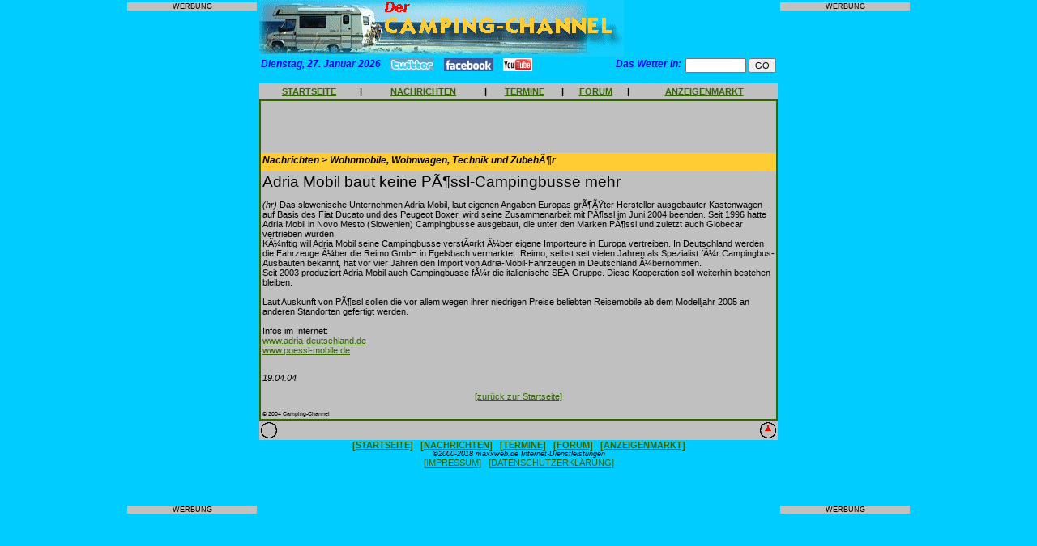

--- FILE ---
content_type: text/html
request_url: http://campingchannel.eu/news_view.php3?id=1048
body_size: 5851
content:
<!DOCTYPE HTML PUBLIC "-//W3C//DTD HTML 4.0 Transitional//EN">

<html>
<head>
 <meta property="og:type" content="website" />
<meta property="og:title" content="Adria Mobil wird seine Zusammenarbeit mit Pössl im Juni 2004 beenden..." />
<meta property="og:url" content="http://www.campingchannel.eu/news_view.php3?id=1048" />
<meta property="og:image" content="http://www.camping-channel.eu/images/profil.jpg" />
<title>Adria Mobil wird seine Zusammenarbeit mit Pössl im Juni 2004 beenden... CAMPING-CHANNEL - das Portal f&uuml;r Camping, Campingpl&auml;tze, Wohnmobile, Wohnwagen und Reisen mit Camping-Forum</title>
	<meta name="description" content="Verzeichnis und Nachrichten zum Thema Camping, Campingpl&auml;tze , Wohnmobile und Wohnwagen mit Bewertungen, Diskussionsforum, Kleinanzeigen und mehr.">
	<meta name="keywords" content="Camping,Campingpl&auml;tze,Campingpl�tze,Campingplatz,Campingzubeh&ouml;r,Campingzubeh�r,Campingf&uuml;hrer,Campingf�hrer,camping,wohnmobile,wohnwagen,reisemobil,reisemobile,wohnmobil,CampingClub,Campingartikel,caravan,Kleinanzeigen,Campingbus,Vermietung,wohnmobilvermietung,wohnwagenvermietung,forum,anzeigen,zelt,zelten,campingpark,zeltplatz,hymer,knaus,dethleffs,buerstner,eura,mobil,tabbert,weinsberg,reisemobilvermietung,wohnmobilvermietung,faltcaravan,dachzelt,outdoor,freizeit,campingplaetze,camping-sites,portal,campingportal,camping-portal,verzeichnis">
	<meta name="copyright" content="Alle Seiten: maxxweb.de Internet-Dienstleistungen">
<style type="text/css">  
  <!--
  body { 
  	font-family: Arial,Helvetica,Verdana,sans-serif;
	font-size: 8pt;
	margin-left:0px; 
	margin-top:0px; 
	margin-right:0px; 
	margin-bottom:0px; 
  }
  
  h1,h2,h3  {
  	font-family:Arial,Helvetica,Verdana,sans-serif;
  	font-size:9pt;
  	font-weight:bold;
	font-style:italic;
  	color:#000000;
  	background-color:#FFCC33;
	margin-bottom:4pt;
  }
  
  h5  {
  	font-family:Arial,Helvetica,Verdana,sans-serif;
  	font-size:8pt;
  	font-weight:bold;
	font-style:italic;
  	color:#000000;
  	background-color:#CCCCCC;
	margin-bottom:4pt;
  }
  
  h4  {
  	font-family:Arial,Helvetica,Verdana,sans-serif;
  	font-size:9pt;
  	font-weight:bold;
  	color:#0000FF;
  	font-style:italic;
	margin-top:0px;
	margin-bottom:4pt;
  }

h6  {
  	font-family:Arial,Helvetica,Verdana,sans-serif;
  	font-size:14pt;
  	font-weight:normal;
  	margin-top:0px;
	margin-bottom:4pt;
  }

  
  td,tr {
  	font-family:Arial,Helvetica,Verdana,sans-serif;
  	font-size:8pt;
  }
  
  p,li,a,input  {
  	font-family:Arial,Helvetica,Verdana,sans-serif;
  	font-size:8pt;
  }
  
  textarea {
    font-family:Arial,Helvetica,Verdana,sans-serif;
	font-size:8pt;
	width:500px;
  }

  .nav {font-family:Arial,Helvetica,Verdana,sans-serif;font-size:4pt;}  
  a:link { color:#336600 }
  a:visited {color:#336600 }
  a:hover { color:#FF0000 }
//-->
</style>
<script language="JavaScript">
<!--

var zeiger=0;
var ticker;
var ScrollGeschw=150;
function starteTicker(){
	var index;
	var maxlaenge;
	var nachricht="+++ Unser n�chster Newsletter erscheint am 18. Januar - jetzt abonnieren! +++ Bestellen Sie kostenlose Aufkleber +++ Nutzen Sie unseren kostenlosen Kleinanzeigenmarkt +++ Diskutieren Sie mit anderen Camping-Freunden in unserem Forum +++ Schreiben Sie Ihre Meinung zu den Campingpl�tzen in unserem Web-Katalog ";	maxlaenge=(60/nachricht.length)+1;
	for (index=0; index<=maxlaenge; index++){
		nachricht=nachricht+" "+nachricht;
		}
	document.Form1.txtTicker.value=nachricht.substring(zeiger, zeiger+75);
	if (zeiger++ == "300")
		zeiger=0;
	ticker=setTimeout("starteTicker()",ScrollGeschw);
	}
	
function checkAnz(){
	if(document.Anzeige.titel.value==""){
		alert("Geben Sie bitte eine Marke oder eine Bezeichnung ein!");
		document.Anzeige.titel.focus();
		return false;
		}
	if(document.Anzeige.modell.value==""){
		alert("Geben Sie bitte eine Modell- oder Unterbezeichnung ein!");
		document.Anzeige.modell.focus();
		return false;
		}
	if(document.Anzeige.anzeige.value==""){
		alert("Geben Sie bitte einen Anzeigentext ein!");
		document.Anzeige.anzeige.focus();
		return false;
		}
	if(document.Anzeige.name.value==""){
		alert("Geben Sie bitte Ihren Namen ein!");
		document.Anzeige.name.focus();
		return false;
		}	
	if(document.Anzeige.strasse.value==""){
		alert("Geben Sie bitte Ihre Anschrift ein!");
		document.Anzeige.strasse.focus();
		return false;
		}
	if(document.Anzeige.land.value==""){
		alert("Geben Sie bitte Ihre Landesbezeichnung ein!");
		document.Anzeige.land.focus();
		return false;
		}
	if(document.Anzeige.plz.value==""){
		alert("Geben Sie bitte die Postleitzahl Ihres Wohnorts ein!");
		document.Anzeige.plz.focus();
		return false;
		}
	if(document.Anzeige.ort.value==""){
		alert("Geben Sie bitte Ihren Wohnort ein!");
		document.Anzeige.ort.focus();
		return false;
		}
	if(document.Anzeige.email.value==""){
		alert("Geben Sie bitte Ihre eMail-Adresse ein!");
		document.Anzeige.email.focus();
		return false;
		}
	if(document.Anzeige.email.value.indexOf('@')=="-1"){
		alert("Geben Sie bitte eine gueltige eMail-Adresse ein!");
		document.Anzeige.email.focus();
		return false;
		}			
	}	

function checkPlmeinung(){
	if(document.Plmeinung.name.value==""){
		alert("Geben Sie bitte Ihren Namen ein!");
		document.Plmeinung.name.focus();
		return false;
		}	
	if(document.Plmeinung.meinung.value==""){
		alert("Geben Sie bitte eine Meinung ein!");
		document.Plmeinung.meinung.focus();
		return false;
		}
	if(document.Plmeinung.email.value==""){
		alert("Geben Sie bitte Ihre eMail-Adresse ein!");
		document.Plmeinung.email.focus();
		return false;
		}
	if(document.Plmeinung.email.value.indexOf('@')=="-1"){
		alert("Geben Sie bitte eine gueltige eMail-Adresse ein!");
		document.Plmeinung.email.focus();
		return false;
		}
	if(document.Plmeinung.punkte.value==0){
		alert("Vergeben Sie bitte Punkte f�r den Platz!");
		document.Plmeinung.punkte.focus();
		return false;
		}				
	}	
	
function checkTermin(){
	if(document.Termin.datum.value==""){
		alert("Geben Sie bitte ein Datum fuer den Termin oder die Veranstaltung ein!");
		document.Termin.datum.focus();
		return false;
		}
	if(document.Termin.uhrzeit.value==""){
		alert("Geben Sie bitte eine Uhrzeit fuer den Termin oder die Veranstaltung ein!");
		document.Termin.uhrzeit.focus();
		return false;
		}	
	if(document.Termin.titel.value==""){
		alert("Geben Sie bitte einen Titel fuer den Termin oder die Veranstaltung ein!");
		document.Termin.titel.focus();
		return false;
		}
	if(document.Termin.text.value==""){
		alert("Geben Sie bitte eine Beschreibung des Termins oder der Veranstaltung ein!");
		document.Termin.text.focus();
		return false;
		}
	if(document.Termin.ort.value==""){
		alert("Geben Sie bitte den Ort des Termins oder der Veranstaltung ein!");
		document.Termin.ort.focus();
		return false;
		}	
	if(document.Termin.name.value==""){
		alert("Geben Sie bitte Ihren Namen ein!");
		document.Termin.name.focus();
		return false;
		}	
	if(document.Termin.strasse.value==""){
		alert("Geben Sie bitte Ihre Anschrift ein!");
		document.Termin.strasse.focus();
		return false;
		}
	if(document.Termin.plz.value==""){
		alert("Geben Sie bitte die Postleitzahl Ihres Wohnorts ein!");
		document.Termin.plz.focus();
		return false;
		}
	if(document.Termin.wohnort.value==""){
		alert("Geben Sie bitte Ihren Wohnort ein!");
		document.Termin.wohnort.focus();
		return false;
		}
	if(document.Termin.absemail.value==""){
		alert("Geben Sie bitte Ihre eMail-Adresse ein!");
		document.Termin.absemail.focus();
		return false;
		}
	if(document.Termin.absemail.value.indexOf('@')=="-1"){
		alert("Geben Sie bitte eine gueltige eMail-Adresse ein!");
		document.Termin.absemail.focus();
		return false;
		}			
	}		
	
function checkUrl(){
	if(document.URL.name.value==""){
		alert("Geben Sie bitte Ihren Namen ein!");
		document.URL.name.focus();
		return false;
		}	
	if(document.URL.email.value==""){
		alert("Geben Sie bitte Ihre eMail-Adresse ein!");
		document.URL.email.focus();
		return false;
		}		
	if(document.URL.email.value.indexOf('@')=="-1"){
		alert("Geben Sie bitte eine gueltige eMail-Adresse ein!");
		document.URL.email.focus();
		return false;
		}				
	}
	
function checkMietanfrage(){
	if(document.Mietanfrage.Name.value==""){
		alert("Geben Sie bitte Ihren Nachnamen ein!");
		document.Mietanfrage.Name.focus();
		return false;
		}
	if(document.Mietanfrage.Vorname.value==""){
		alert("Geben Sie bitte Ihren Vornamen ein!");
		document.Mietanfrage.Vorname.focus();
		return false;
		}
	if(document.Mietanfrage.Strasse.value==""){
		alert("Geben Sie bitte Ihre Anschrift ein!");
		document.Mietanfrage.Strasse.focus();
		return false;
		}	
	if(document.Mietanfrage.Land.value==""){
		alert("Geben Sie bitte Ihre Landesbezeichnung ein!");
		document.Mietanfrage.Land.focus();
		return false;
		}
	if(document.Mietanfrage.PLZ.value==""){
		alert("Geben Sie bitte die Postleitzahl Ihres Wohnorts ein!");
		document.Mietanfrage.PLZ.focus();
		return false;
		}
	if(document.Mietanfrage.Ort.value==""){
		alert("Geben Sie bitte Ihren Wohnort ein!");
		document.Mietanfrage.Ort.focus();
		return false;
		}	
	if(document.Mietanfrage.eMail.value==""){
		alert("Geben Sie bitte Ihre eMail-Adresse ein!");
		document.Mietanfrage.eMail.focus();
		return false;
		}
	if(document.Mietanfrage.eMail.value.indexOf('@')=="-1"){
		alert("Geben Sie bitte eine gueltige eMail-Adresse ein!");
		document.Mietanfrage.eMail.focus();
		return false;
		}			
	if(document.Mietanfrage.Uebernahmetag.value==""){
		alert("Geben Sie bitte den gewuenschten Uebernahmetag ein!");
		document.Mietanfrage.Uebernahmetag.focus();
		return false;
		}		
	if(document.Mietanfrage.Rueckgabetag.value==""){
		alert("Geben Sie bitte den gewuenschten Rueckgabetag ein!");
		document.Mietanfrage.Rueckgabetag.focus();
		return false;
		}		
	if(document.Mietanfrage.Schlafplaetze.value==""){
		alert("Geben Sie bitte die gewuenschte Anzahl Schlafplaetze ein!");
		document.Mietanfrage.Schlafplaetze.focus();
		return false;
		}	
	}			
	
function checkNewsletter(){
	if(document.Newsletter.email.value==""){
		alert("Geben Sie bitte Ihre eMail-Adresse ein!");
		document.Newsletter.email.focus();
		return false;
		}		
	if(document.Newsletter.email.value.indexOf('@')=="-1"){
		alert("Geben Sie bitte eine gueltige eMail-Adresse ein!");
		document.Newsletter.email.focus();
		return false;
		}				
	}		
	
function checkBestell(){
	if(document.Bestellung.nachname.value==""){
		alert("Geben Sie bitte Ihren Nachnamen ein!");
		document.Bestellung.nachname.focus();
		return false;
		}
	if(document.Bestellung.vorname.value==""){
		alert("Geben Sie bitte Ihren Vornamen ein!");
		document.Bestellung.vorname.focus();
		return false;
		}
	if(document.Bestellung.strasse.value==""){
		alert("Geben Sie bitte Ihre Anschrift ein!");
		document.Bestellung.strasse.focus();
		return false;
		}
	if(document.Bestellung.land.value==""){
		alert("Geben Sie bitte Ihre Landesbezeichnung ein!");
		document.Bestellung.land.focus();
		return false;
		}
	if(document.Bestellung.plz.value==""){
		alert("Geben Sie bitte die Postleitzahl Ihres Wohnorts ein!");
		document.Bestellung.plz.focus();
		return false;
		}
	if(document.Bestellung.ort.value==""){
		alert("Geben Sie bitte Ihren Wohnort ein!");
		document.Bestellung.ort.focus();
		return false;
		}
	if(document.Bestellung.email.value==""){
		alert("Geben Sie bitte Ihre eMail-Adresse ein!");
		document.Bestellung.email.focus();
		return false;
		}		
	if(document.Bestellung.email.value.indexOf('@')=="-1"){
		alert("Geben Sie bitte eine gueltige eMail-Adresse ein!");
		document.Bestellung.email.focus();
		return false;
		}				
	}	

function checkSpielbestell(){
	if(document.Spielbestellung.nachname.value==""){
		alert("Geben Sie bitte Ihren Nachnamen ein!");
		document.Spielbestellung.nachname.focus();
		return false;
		}
	if(document.Spielbestellung.vorname.value==""){
		alert("Geben Sie bitte Ihren Vornamen ein!");
		document.Spielbestellung.vorname.focus();
		return false;
		}
	if(document.Spielbestellung.strasse.value==""){
		alert("Geben Sie bitte Ihre Anschrift ein!");
		document.Spielbestellung.strasse.focus();
		return false;
		}
	if(document.Spielbestellung.plz.value==""){
		alert("Geben Sie bitte die Postleitzahl Ihres Wohnorts ein!");
		document.Spielbestellung.plz.focus();
		return false;
		}
	if(document.Spielbestellung.ort.value==""){
		alert("Geben Sie bitte Ihren Wohnort ein!");
		document.Spielbestellung.ort.focus();
		return false;
		}
	if(document.Spielbestellung.email.value==""){
		alert("Geben Sie bitte Ihre eMail-Adresse ein!");
		document.Spielbestellung.email.focus();
		return false;
		}		
	if(document.Spielbestellung.email.value.indexOf('@')=="-1"){
		alert("Geben Sie bitte eine gueltige eMail-Adresse ein!");
		document.Spielbestellung.email.focus();
		return false;
		}				
	if(document.Spielbestellung.anzahl.value==""){
		alert("Geben Sie bitte die gewuenschte Anzahl ein!");
		document.Spielbestellung.anzahl.focus();
		return false;
		}																																																																																			   
	}	
	
function checkSuch(){
	if(document.Schnellsuche.suchwort.value==""){
		alert("Geben Sie bitte ein Suchwort ein!");
		document.Schnellsuche.suchwort.focus();
		return false;
		}	
	}	

function checkVerm(){
	if(document.Vermietersuche.plzbereichv.value==""){
		alert("Geben Sie bitte einen PLZ-Bereich ein!");
		document.Vermietersuche.plzbereichv.focus();
		return false;
		}	
	}

function checkInfo(){
	if(document.Info.name.value==""){
		alert("Geben Sie bitte Ihren Nachnamen ein!");
		document.Info.name.focus();
		return false;
		}
	if(document.Info.vorname.value==""){
		alert("Geben Sie bitte Ihren Vornamen ein!");
		document.Info.vorname.focus();
		return false;
		}	
	if(document.Info.strasse.value==""){
		alert("Geben Sie bitte Ihre Anschrift ein!");
		document.Info.strasse.focus();
		return false;
		}
	if(document.Info.land.value==""){
		alert("Geben Sie bitte Ihre Landesbezeichnung ein!");
		document.Info.land.focus();
		return false;
		}
	if(document.Info.plz.value==""){
		alert("Geben Sie bitte die Postleitzahl Ihres Wohnorts ein!");
		document.Info.plz.focus();
		return false;
		}
	if(document.Info.ort.value==""){
		alert("Geben Sie bitte Ihren Wohnort ein!");
		document.Info.ort.focus();
		return false;
		}			
	if(document.Info.telefon.value==""){
		alert("Geben Sie bitte Ihre Telefonnummer ein!");
		document.Info.telefon.focus();
		return false;
		}			
	if(document.Info.email.value==""){
		alert("Geben Sie bitte Ihre eMail-Adresse ein!");
		document.Info.email.focus();
		return false;
		}			
	}		

//--></script>
</head>

<body onLoad="starteTicker()" bgcolor="#00CCFF" link="#336600">
<a name="top"></a>
<div align="center">
<table border="0" cellpadding="0" cellspacing="0" bgcolor="#00CCFF" width="800">
	<tr>
		<td valign="top" align="center">
			<table border="0" cellpadding="3" cellspacing="0">
				<tr>
					<td align="center">
						<p style="background-color:#c0c0c0; font-size:7pt;">WERBUNG</p>
					</td>
				</tr>
				<tr>
					<td align="center">
						<script type="text/javascript"><!--
						google_ad_client = "ca-pub-2562211227526517";
						/* Seite links */
						google_ad_slot = "7553878211";
						google_ad_width = 160;
						google_ad_height = 600;
						//-->
						</script>
						<script type="text/javascript" src="http://pagead2.googlesyndication.com/pagead/show_ads.js">
						</script>
					</td>
				</tr>
				<tr>
					<td align="center">
						<p style="background-color:#c0c0c0; font-size:7pt;">WERBUNG</p>
					</td>
				</tr>
			</table>
		</td>
		<td bgcolor="#00CCFF" width="640" valign="top">
			<table border="0" cellpadding="0" cellspacing="0" width="100%">
								<tr>
					<td>
						<img src="http://www.camping-channel.eu/images/banner_oben.gif" alt="Der Camping-Channel" width="450" height="70">
					</td>
					<!--
					<td>
						<table border="0" cellpadding="0" cellspacing="3">
							<tr>
								<td>
									<a href="http://www.dresden-reisemesse.de" target="_blank">
									<img src="http://www.camping-channel.eu/AdServer/reisemesse-dresden/reisemesse-dresden(1).gif" alt="Reisemesse Dresden" width="160" height="50">
									</a>				
								</td>
							</tr>
							<tr>
								<td height="30" align="center">									
								</td>
							</tr>								
						</table>						
					</td>
					//-->
				</tr>
			</table>	
			<table border="0" cellpadding="0" cellspacing="2" width="100%" height="3">	
				<tr>
					<td nowrap width=5% valign="top" height="2">
						<h4>Dienstag, 27. Januar 2026</h4>					
					</td>	
					<td nowrap width=85% valign="top" height="2">
						&nbsp;&nbsp;&nbsp;<a href="http://www.twitter.com/campingchannel" target="_blank"><img src="images/twitter.gif" width="55" height="16" border="0"></a>&nbsp;&nbsp;&nbsp;
						<a href="http://www.facebook.com/pages/Eberbach-Germany/CAMPING-CHANNEL/252297788911" target="_blank"><img src="images/facebook.gif" width="61" height="16" border="0"></a>&nbsp;&nbsp;&nbsp;
						<a href="http://www.youtube.de/campingchannel" target="_blank"><img src="images/youtube.gif" width="36" height="16" border="0"></a>
					</td>
					<td nowrap width=5% valign="top" align="right" height="2">
						<h4>Das Wetter in:&nbsp;</h4>
					</td>				
					<td nowrap width=5% valign="top" align="right" height="2">
						<form action="http://www.wetteronline.de/cgi-bin/fcgi/suchen.fcgi" method="GET" target="_blank"> 
						<input type="text" size="10" maxlength=20 name="ORT" value="">
						<input type="hidden" name="LANG" value="de">
						<input type="submit" value="GO">
						</form> 
					</td>
				</tr>
				<!--
				<tr>
					<td valign="top" bgcolor="#00CCFF" height="10">
						<h4>Dienstag, 27. Januar 2026</h4>					</td>					
					<td valign="top" align="right" bgcolor="#00CCFF">
						<form name="Form1"><input type="text" name="txtTicker" style="width:400px; font-size:8pt; font-family:Arial,Helvetica,Verdana,sans-serif; margin-top:0pt; margin-bottom:0pt" size="38"></form>
					</td>
				</tr>
				//-->
			</table>
			<table border="0" cellpadding="0" cellspacing="0" width="640" height="20">
				<tr>
    				<td valign="middle" align="center" bgcolor="#C0C0C0">
						<a href="http://www.camping-channel.eu/start.php"><b>STARTSEITE</b></a>
					</td>
					<td valign="middle" align="center" bgcolor="#C0C0C0">
						<b>|</b>
					</td>
					<!--
					<td valign="middle" align="center" bgcolor="#C0C0C0">
						<a href="http://www.camping-channel.eu/urleintrag.php3"><b>EINTRAG ANMELDEN</b></a>
					</td>
					<td valign="middle" align="center" bgcolor="#C0C0C0">
						<b>|</b>
					</td>
					//-->
					<td valign="middle" align="center" bgcolor="#C0C0C0">
						<a href="http://www.camping-channel.eu/newsstart.php"><b>NACHRICHTEN</b></a>
					</td>
					<td valign="middle" align="center" bgcolor="#C0C0C0">
						<b>|</b>
					</td>
					<td valign="middle" align="center" bgcolor="#C0C0C0">
						<a href="http://www.camping-channel.eu/termine.php3"><b>TERMINE</b></a>
					</td>
					<td valign="middle" align="center" bgcolor="#C0C0C0">
						<b>|</b>
					</td>
					<td valign="middle" align="center" bgcolor="#C0C0C0">
						<a href="http://www.camping-channel.eu/forum.php"><b>FORUM</b></a>
					</td>
					<td valign="middle" align="center" bgcolor="#C0C0C0">
						<b>|</b>
					</td>
					<td valign="middle" align="center" bgcolor="#C0C0C0">
						<a href="http://www.camping-channel.eu/anzuebersicht.php3"><b>ANZEIGENMARKT</b></a>
					</td>
				</tr>	
			</table>
			<table border="0" cellpadding="0" cellspacing="2" bgcolor="#336600">
				<tr><td width="640" valign="top" bgcolor="#C0C0C0">
	<table border="0" cellpadding="2" cellspacing="0" width="100%" bgcolor="#C0C0C0">
		<tr>
	<td colspan="2" width="100%" align="center">
						<script type="text/javascript"><!--
				google_ad_client = "pub-2562211227526517";
				google_ad_width = 468;
				google_ad_height = 60;
				google_ad_format = "468x60_as";
				google_ad_type = "text_image";
				google_ad_channel ="";
				google_color_border = "FFFFFF";
				google_color_bg = "FFFFFF";
				google_color_link = "1B703A";
				google_color_text = "000000";
				google_color_url = "008000";
				//--></script>
				<script type="text/javascript"
				  src="http://pagead2.googlesyndication.com/pagead/show_ads.js">
				</script>
					</td>	
</tr>
		<tr>
			<td width="100%" bgcolor="#FFCC33">
				<h1>Nachrichten > Wohnmobile, Wohnwagen, Technik und Zubehör</h1></td></tr><tr><td width ="100%" bgcolor="C0C0C0"><h6>Adria Mobil baut keine Pössl-Campingbusse mehr</h6><p><i>(hr)</i> Das slowenische Unternehmen Adria Mobil, laut eigenen Angaben Europas größter Hersteller ausgebauter Kastenwagen auf Basis des Fiat Ducato und des Peugeot Boxer, wird seine Zusammenarbeit mit Pössl im Juni 2004 beenden. Seit 1996 hatte Adria Mobil in Novo Mesto (Slowenien) Campingbusse ausgebaut, die unter den Marken Pössl und zuletzt auch Globecar vertrieben wurden.<br />
Künftig will Adria Mobil seine Campingbusse verstärkt über eigene Importeure in Europa vertreiben. In Deutschland werden die Fahrzeuge über die Reimo GmbH in Egelsbach vermarktet. Reimo, selbst seit vielen Jahren als Spezialist für Campingbus-Ausbauten bekannt, hat vor vier Jahren den Import von Adria-Mobil-Fahrzeugen in Deutschland übernommen.<br />
Seit 2003 produziert Adria Mobil auch Campingbusse für die italienische SEA-Gruppe. Diese Kooperation soll weiterhin bestehen bleiben.<br />
<br />
Laut Auskunft von Pössl sollen die vor allem wegen ihrer niedrigen Preise beliebten Reisemobile ab dem Modelljahr 2005 an anderen Standorten gefertigt werden.<br><br>Infos im Internet:<br><a href="http://www.adria-deutschland.de" target="_blank">www.adria-deutschland.de</a><br><a href="http://www.poessl-mobile.de" target="_blank">www.poessl-mobile.de</a><br><a href="http://" target="_blank"></a><br></p><p><i>19.04.04</i></p><p align="center"><a href ="start.php">[zur�ck zur Startseite]</a></p><p><small><small>&copy; 2004 Camping-Channel</small></small></p>			</td>
		</tr>	
	</table>
</td>	
				</tr>
			</table>
			<table border="0" cellpadding="0" cellspacing="0" width="640">
				<tr>
					<td valign="middle" align="left" bgcolor="#C0C0C0">
						<a href="mailto:camping-channel@maxxweb.de"><img src="http://www.camping-channel.eu/images/at.gif" alt="eMail senden" height="24" width="24" border="0"></a>
					</td>
					<td valign="middle" align="right" bgcolor="#C0C0C0">
						<a href="#top"><img src="http://www.camping-channel.eu/images/nachoben.gif" alt="nach oben" height="24" width="24" border="0"></a>
					</td>
				</tr>
				<tr valign="top">
					<td colspan="2" align="center" bgcolor="#00CCFF"><p><a href="http://www.camping-channel.eu/start.php"><b>
						[STARTSEITE]</b></a>&nbsp;&nbsp;&nbsp;<a href="http://www.camping-channel.eu/newsstart.php"><b>[NACHRICHTEN]</b></a>&nbsp;&nbsp;&nbsp;<a href="http://www.camping-channel.eu/termine.php3"><b>[TERMINE]</b></a>&nbsp;&nbsp;&nbsp;<a href="http://www.camping-channel.eu/forum.php"><b>[FORUM]</b></a>&nbsp;&nbsp;&nbsp;<a href="http://www.camping-channel.eu/anzuebersicht.php3"><b>[ANZEIGENMARKT]</b></a><br>
						<small><i>&copy;2000-2018 maxxweb.de Internet-Dienstleistungen</i></small><br>
						<a href="http://www.camping-channel.eu/impressum.php3">[IMPRESSUM]</a>&nbsp;&nbsp;&nbsp;<a href="http://www.camping-channel.eu/datenschutz.php3">[DATENSCHUTZERKL&Auml;RUNG]</a></p><br></td>
					<td align="center" bgcolor="#00CCFF"></td>
				</tr>
			</table>
		</td>
		<td valign="top" align="center">
			<table border="0" cellpadding="3" cellspacing="0">
				<tr>
					<td align="center">
						<p style="background-color:#c0c0c0; font-size:7pt;">WERBUNG</p>
					</td>	
				</tr>
				<tr>
					<td align="center">
						<script type="text/javascript"><!--
						google_ad_client = "ca-pub-2562211227526517";
						/* Seite rechts */
						google_ad_slot = "3796571294";
						google_ad_width = 160;
						google_ad_height = 600;
						//-->
						</script>
						<script type="text/javascript"
src="http://pagead2.googlesyndication.com/pagead/show_ads.js">
						</script>
					</td>
				</tr>
				<tr>
					<td align="center">
						<p style="background-color:#c0c0c0; font-size:7pt;">WERBUNG</p>
					</td>
				</tr>
			</table>
		</td>
	</tr>
</table>		
</div>
</body>
</html>

--- FILE ---
content_type: text/html; charset=utf-8
request_url: https://www.google.com/recaptcha/api2/aframe
body_size: 265
content:
<!DOCTYPE HTML><html><head><meta http-equiv="content-type" content="text/html; charset=UTF-8"></head><body><script nonce="14bb-omudt6wR6Ps_H_w5w">/** Anti-fraud and anti-abuse applications only. See google.com/recaptcha */ try{var clients={'sodar':'https://pagead2.googlesyndication.com/pagead/sodar?'};window.addEventListener("message",function(a){try{if(a.source===window.parent){var b=JSON.parse(a.data);var c=clients[b['id']];if(c){var d=document.createElement('img');d.src=c+b['params']+'&rc='+(localStorage.getItem("rc::a")?sessionStorage.getItem("rc::b"):"");window.document.body.appendChild(d);sessionStorage.setItem("rc::e",parseInt(sessionStorage.getItem("rc::e")||0)+1);localStorage.setItem("rc::h",'1769540940500');}}}catch(b){}});window.parent.postMessage("_grecaptcha_ready", "*");}catch(b){}</script></body></html>